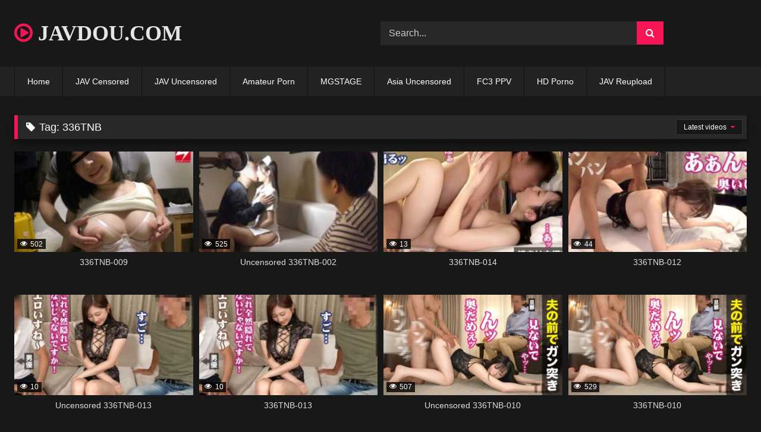

--- FILE ---
content_type: text/html; charset=UTF-8
request_url: https://javdou.com/tag/336tnb/
body_size: 20531
content:
<!DOCTYPE html>


<html lang="en-US">
<head>
<meta charset="UTF-8">
<meta content='width=device-width, initial-scale=1.0, maximum-scale=1.0, user-scalable=0' name='viewport' />
<link rel="profile" href="//gmpg.org/xfn/11">
<link rel="icon" href="
https://img.javdou.com/2023/08/javdou.png">

<!-- Meta social networks -->

<!-- Temp Style -->
<style>
	.post-thumbnail {
		padding-bottom: 56.25%;
	}
	.post-thumbnail .wpst-trailer,
	.post-thumbnail img {
		object-fit: cover;
	}

	.video-debounce-bar {
		background: #F61555!important;
	}

			@import url(https://fonts.googleapis.com/css?family=Verdana);
					body.custom-background {
			background-image: url(https://javdou.com/wp-content/themes/retrotube/assets/img/niches/hentai/bg.jpg);
			background-color: #FFFFFF!important;
			background-repeat: no-repeat;
			background-attachment: fixed;
			background-position: top;
			background-size: cover;
		}
	
			#site-navigation {
			background: #222222;
		}
	
	.site-title a {
		font-family: Verdana;
		font-size: 36px;
	}
	.site-branding .logo img {
		max-width: 270px;
		max-height: 120px;
		margin-top: 0px;
		margin-left: 0px;
	}
	a,
	.site-title a i,
	.thumb-block:hover .rating-bar i,
	.categories-list .thumb-block:hover .entry-header .cat-title:before,
	.required,
	.like #more:hover i,
	.dislike #less:hover i,
	.top-bar i:hover,
	.main-navigation .menu-item-has-children > a:after,
	.menu-toggle i,
	.main-navigation.toggled li:hover > a,
	.main-navigation.toggled li.focus > a,
	.main-navigation.toggled li.current_page_item > a,
	.main-navigation.toggled li.current-menu-item > a,
	#filters .filters-select:after,
	.morelink i,
	.top-bar .membership a i,
	.thumb-block:hover .photos-count i {
		color: #F61555;
	}
	button,
	.button,
	input[type="button"],
	input[type="reset"],
	input[type="submit"],
	.label,
	.pagination ul li a.current,
	.pagination ul li a:hover,
	body #filters .label.secondary.active,
	.label.secondary:hover,
	.main-navigation li:hover > a,
	.main-navigation li.focus > a,
	.main-navigation li.current_page_item > a,
	.main-navigation li.current-menu-item > a,
	.widget_categories ul li a:hover,
	.comment-reply-link,
	a.tag-cloud-link:hover,
	.template-actors li a:hover {
		border-color: #F61555!important;
		background-color: #F61555!important;
	}
	.rating-bar-meter,
	.vjs-play-progress,
	#filters .filters-options span:hover,
	.bx-wrapper .bx-controls-direction a,
	.top-bar .social-share a:hover,
	.thumb-block:hover span.hd-video,
	.featured-carousel .slide a:hover span.hd-video,
	.appContainer .ctaButton {
		background-color: #F61555!important;
	}
	#video-tabs button.tab-link.active,
	.title-block,
	.widget-title,
	.page-title,
	.page .entry-title,
	.comments-title,
	.comment-reply-title,
	.morelink:hover {
		border-color: #F61555!important;
	}

	/* Small desktops ----------- */
	@media only screen  and (min-width : 64.001em) and (max-width : 84em) {
		#main .thumb-block {
			width: 25%!important;
		}
	}

	/* Desktops and laptops ----------- */
	@media only screen  and (min-width : 84.001em) {
		#main .thumb-block {
			width: 25%!important;
		}
	}

</style>

<!-- Google Analytics -->

<!-- Meta Verification -->

<meta name='robots' content='index, follow, max-image-preview:large, max-snippet:-1, max-video-preview:-1' />
<link rel='preconnect' href='//s.magsrv.com' crossorigin>
<link rel='preconnect' href='//oqmwutbug.com' crossorigin>

	<!-- This site is optimized with the Yoast SEO Premium plugin v26.7 (Yoast SEO v26.7) - https://yoast.com/wordpress/plugins/seo/ -->
	<title>336TNB JAV - MissAV Best Free JAV Streaming Sites To Easily Watch Japanese Porn Videos</title><link rel="preload" href="//img.javdou.com/2024/12/336TNB-009.jpg" as="image" fetchpriority="high" /><link rel="preload" href="//img.javdou.com/2024/07/Uncensored-336TNB-002.jpg" as="image" fetchpriority="high" /><link rel="preload" href="//img.javdou.com/2024/06/336TNB-014.jpg" as="image" fetchpriority="high" /><link rel="preload" href="//img.javdou.com/2024/05/336TNB-012.jpg" as="image" fetchpriority="high" />
	<meta name="description" content="MissAV: Watch336TNB Full HD Videos online. The best Japanese AV porn site with free streaming" />
	<link rel="canonical" href="https://javdou.com/tag/336tnb/" />
	<meta property="og:locale" content="en_US" />
	<meta property="og:type" content="article" />
	<meta property="og:title" content="336TNB JAV - MissAV Best Free JAV Streaming Sites To Easily Watch Japanese Porn Videos" />
	<meta property="og:description" content="MissAV: Watch336TNB Full HD Videos online. The best Japanese AV porn site with free streaming" />
	<meta property="og:url" content="https://javdou.com/tag/336tnb/" />
	<meta property="og:site_name" content="MissAV Best Free JAV Streaming Sites To Easily Watch Japanese Porn Videos" />
	<meta name="twitter:card" content="summary_large_image" />
	<script type="application/ld+json" class="yoast-schema-graph">{"@context":"https://schema.org","@graph":[{"@type":"CollectionPage","@id":"https://javdou.com/tag/336tnb/","url":"https://javdou.com/tag/336tnb/","name":"336TNB JAV - MissAV Best Free JAV Streaming Sites To Easily Watch Japanese Porn Videos","isPartOf":{"@id":"https://javdou.com/#website"},"primaryImageOfPage":{"@id":"https://javdou.com/tag/336tnb/#primaryimage"},"image":{"@id":"https://javdou.com/tag/336tnb/#primaryimage"},"thumbnailUrl":"https://img.javdou.com/2024/12/336TNB-009.jpg","description":"MissAV: Watch336TNB Full HD Videos online. The best Japanese AV porn site with free streaming","breadcrumb":{"@id":"https://javdou.com/tag/336tnb/#breadcrumb"},"inLanguage":"en-US"},{"@type":"ImageObject","inLanguage":"en-US","@id":"https://javdou.com/tag/336tnb/#primaryimage","url":"https://img.javdou.com/2024/12/336TNB-009.jpg","contentUrl":"https://img.javdou.com/2024/12/336TNB-009.jpg","width":338,"height":225,"caption":"336TNB-009"},{"@type":"BreadcrumbList","@id":"https://javdou.com/tag/336tnb/#breadcrumb","itemListElement":[{"@type":"ListItem","position":1,"name":"Home","item":"https://javdou.com/"},{"@type":"ListItem","position":2,"name":"336TNB"}]},{"@type":"WebSite","@id":"https://javdou.com/#website","url":"https://javdou.com/","name":"MissAV Best Free JAV Streaming Sites To Easily Watch Japanese Porn Videos","description":"jav, jav hd, jav uncensored, jav online, jav sub thai","publisher":{"@id":"https://javdou.com/#organization"},"potentialAction":[{"@type":"SearchAction","target":{"@type":"EntryPoint","urlTemplate":"https://javdou.com/?s={search_term_string}"},"query-input":{"@type":"PropertyValueSpecification","valueRequired":true,"valueName":"search_term_string"}}],"inLanguage":"en-US"},{"@type":"Organization","@id":"https://javdou.com/#organization","name":"Free Jav Streaming Full HD","alternateName":"Free Jav Streaming Full HD","url":"https://javdou.com/","logo":{"@type":"ImageObject","inLanguage":"en-US","@id":"https://javdou.com/#/schema/logo/image/","url":"https://img.javdou.com/2023/08/LOGO.png","contentUrl":"https://img.javdou.com/2023/08/LOGO.png","width":360,"height":79,"caption":"Free Jav Streaming Full HD"},"image":{"@id":"https://javdou.com/#/schema/logo/image/"}}]}</script>
	<!-- / Yoast SEO Premium plugin. -->


<link rel='dns-prefetch' href='//cdnjs.cloudflare.com' />
<style id='wp-img-auto-sizes-contain-inline-css' type='text/css'>
img:is([sizes=auto i],[sizes^="auto," i]){contain-intrinsic-size:3000px 1500px}
/*# sourceURL=wp-img-auto-sizes-contain-inline-css */
</style>
<style id='wp-emoji-styles-inline-css' type='text/css'>

	img.wp-smiley, img.emoji {
		display: inline !important;
		border: none !important;
		box-shadow: none !important;
		height: 1em !important;
		width: 1em !important;
		margin: 0 0.07em !important;
		vertical-align: -0.1em !important;
		background: none !important;
		padding: 0 !important;
	}
/*# sourceURL=wp-emoji-styles-inline-css */
</style>
<style id='classic-theme-styles-inline-css' type='text/css'>
/*! This file is auto-generated */
.wp-block-button__link{color:#fff;background-color:#32373c;border-radius:9999px;box-shadow:none;text-decoration:none;padding:calc(.667em + 2px) calc(1.333em + 2px);font-size:1.125em}.wp-block-file__button{background:#32373c;color:#fff;text-decoration:none}
/*# sourceURL=/wp-includes/css/classic-themes.min.css */
</style>
<link rel='stylesheet' id='wpst-font-awesome-css' href='//cdnjs.cloudflare.com/ajax/libs/font-awesome/4.7.0/css/font-awesome.min.css?ver=4.7.0' type='text/css' media='all' />
<link rel='stylesheet' id='wpst-style-css' href='//javdou.com/wp-content/themes/retrotube/style.css?ver=1.7.3.1717868964' type='text/css' media='all' />
<script type="text/javascript" src="//javdou.com/wp-includes/js/jquery/jquery.min.js?ver=3.7.1" id="jquery-core-js" defer></script>
<meta name="6a97888e-site-verification" content="aa95853b1112a368f226d7e6e748d6c4">
<meta name="yandex-verification" content="6a1dd30761ca5c13" />
<script async type="pmdelayedscript" src="//a.magsrv.com/ad-provider.js" data-perfmatters-type="application/javascript" data-cfasync="false" data-no-optimize="1" data-no-defer="1" data-no-minify="1" data-rocketlazyloadscript="1"></script>			<style id="wpsp-style-frontend"></style>
			<link rel="icon" href="//img.javdou.com/2023/08/cropped-javdou-1-32x32.png" sizes="32x32" />
<link rel="icon" href="//img.javdou.com/2023/08/cropped-javdou-1-192x192.png" sizes="192x192" />
<link rel="apple-touch-icon" href="//img.javdou.com/2023/08/cropped-javdou-1-180x180.png" />
<meta name="msapplication-TileImage" content="https://img.javdou.com/2023/08/cropped-javdou-1-270x270.png" />
<style id='global-styles-inline-css' type='text/css'>
:root{--wp--preset--aspect-ratio--square: 1;--wp--preset--aspect-ratio--4-3: 4/3;--wp--preset--aspect-ratio--3-4: 3/4;--wp--preset--aspect-ratio--3-2: 3/2;--wp--preset--aspect-ratio--2-3: 2/3;--wp--preset--aspect-ratio--16-9: 16/9;--wp--preset--aspect-ratio--9-16: 9/16;--wp--preset--color--black: #000000;--wp--preset--color--cyan-bluish-gray: #abb8c3;--wp--preset--color--white: #ffffff;--wp--preset--color--pale-pink: #f78da7;--wp--preset--color--vivid-red: #cf2e2e;--wp--preset--color--luminous-vivid-orange: #ff6900;--wp--preset--color--luminous-vivid-amber: #fcb900;--wp--preset--color--light-green-cyan: #7bdcb5;--wp--preset--color--vivid-green-cyan: #00d084;--wp--preset--color--pale-cyan-blue: #8ed1fc;--wp--preset--color--vivid-cyan-blue: #0693e3;--wp--preset--color--vivid-purple: #9b51e0;--wp--preset--gradient--vivid-cyan-blue-to-vivid-purple: linear-gradient(135deg,rgb(6,147,227) 0%,rgb(155,81,224) 100%);--wp--preset--gradient--light-green-cyan-to-vivid-green-cyan: linear-gradient(135deg,rgb(122,220,180) 0%,rgb(0,208,130) 100%);--wp--preset--gradient--luminous-vivid-amber-to-luminous-vivid-orange: linear-gradient(135deg,rgb(252,185,0) 0%,rgb(255,105,0) 100%);--wp--preset--gradient--luminous-vivid-orange-to-vivid-red: linear-gradient(135deg,rgb(255,105,0) 0%,rgb(207,46,46) 100%);--wp--preset--gradient--very-light-gray-to-cyan-bluish-gray: linear-gradient(135deg,rgb(238,238,238) 0%,rgb(169,184,195) 100%);--wp--preset--gradient--cool-to-warm-spectrum: linear-gradient(135deg,rgb(74,234,220) 0%,rgb(151,120,209) 20%,rgb(207,42,186) 40%,rgb(238,44,130) 60%,rgb(251,105,98) 80%,rgb(254,248,76) 100%);--wp--preset--gradient--blush-light-purple: linear-gradient(135deg,rgb(255,206,236) 0%,rgb(152,150,240) 100%);--wp--preset--gradient--blush-bordeaux: linear-gradient(135deg,rgb(254,205,165) 0%,rgb(254,45,45) 50%,rgb(107,0,62) 100%);--wp--preset--gradient--luminous-dusk: linear-gradient(135deg,rgb(255,203,112) 0%,rgb(199,81,192) 50%,rgb(65,88,208) 100%);--wp--preset--gradient--pale-ocean: linear-gradient(135deg,rgb(255,245,203) 0%,rgb(182,227,212) 50%,rgb(51,167,181) 100%);--wp--preset--gradient--electric-grass: linear-gradient(135deg,rgb(202,248,128) 0%,rgb(113,206,126) 100%);--wp--preset--gradient--midnight: linear-gradient(135deg,rgb(2,3,129) 0%,rgb(40,116,252) 100%);--wp--preset--font-size--small: 13px;--wp--preset--font-size--medium: 20px;--wp--preset--font-size--large: 36px;--wp--preset--font-size--x-large: 42px;--wp--preset--spacing--20: 0.44rem;--wp--preset--spacing--30: 0.67rem;--wp--preset--spacing--40: 1rem;--wp--preset--spacing--50: 1.5rem;--wp--preset--spacing--60: 2.25rem;--wp--preset--spacing--70: 3.38rem;--wp--preset--spacing--80: 5.06rem;--wp--preset--shadow--natural: 6px 6px 9px rgba(0, 0, 0, 0.2);--wp--preset--shadow--deep: 12px 12px 50px rgba(0, 0, 0, 0.4);--wp--preset--shadow--sharp: 6px 6px 0px rgba(0, 0, 0, 0.2);--wp--preset--shadow--outlined: 6px 6px 0px -3px rgb(255, 255, 255), 6px 6px rgb(0, 0, 0);--wp--preset--shadow--crisp: 6px 6px 0px rgb(0, 0, 0);}:where(.is-layout-flex){gap: 0.5em;}:where(.is-layout-grid){gap: 0.5em;}body .is-layout-flex{display: flex;}.is-layout-flex{flex-wrap: wrap;align-items: center;}.is-layout-flex > :is(*, div){margin: 0;}body .is-layout-grid{display: grid;}.is-layout-grid > :is(*, div){margin: 0;}:where(.wp-block-columns.is-layout-flex){gap: 2em;}:where(.wp-block-columns.is-layout-grid){gap: 2em;}:where(.wp-block-post-template.is-layout-flex){gap: 1.25em;}:where(.wp-block-post-template.is-layout-grid){gap: 1.25em;}.has-black-color{color: var(--wp--preset--color--black) !important;}.has-cyan-bluish-gray-color{color: var(--wp--preset--color--cyan-bluish-gray) !important;}.has-white-color{color: var(--wp--preset--color--white) !important;}.has-pale-pink-color{color: var(--wp--preset--color--pale-pink) !important;}.has-vivid-red-color{color: var(--wp--preset--color--vivid-red) !important;}.has-luminous-vivid-orange-color{color: var(--wp--preset--color--luminous-vivid-orange) !important;}.has-luminous-vivid-amber-color{color: var(--wp--preset--color--luminous-vivid-amber) !important;}.has-light-green-cyan-color{color: var(--wp--preset--color--light-green-cyan) !important;}.has-vivid-green-cyan-color{color: var(--wp--preset--color--vivid-green-cyan) !important;}.has-pale-cyan-blue-color{color: var(--wp--preset--color--pale-cyan-blue) !important;}.has-vivid-cyan-blue-color{color: var(--wp--preset--color--vivid-cyan-blue) !important;}.has-vivid-purple-color{color: var(--wp--preset--color--vivid-purple) !important;}.has-black-background-color{background-color: var(--wp--preset--color--black) !important;}.has-cyan-bluish-gray-background-color{background-color: var(--wp--preset--color--cyan-bluish-gray) !important;}.has-white-background-color{background-color: var(--wp--preset--color--white) !important;}.has-pale-pink-background-color{background-color: var(--wp--preset--color--pale-pink) !important;}.has-vivid-red-background-color{background-color: var(--wp--preset--color--vivid-red) !important;}.has-luminous-vivid-orange-background-color{background-color: var(--wp--preset--color--luminous-vivid-orange) !important;}.has-luminous-vivid-amber-background-color{background-color: var(--wp--preset--color--luminous-vivid-amber) !important;}.has-light-green-cyan-background-color{background-color: var(--wp--preset--color--light-green-cyan) !important;}.has-vivid-green-cyan-background-color{background-color: var(--wp--preset--color--vivid-green-cyan) !important;}.has-pale-cyan-blue-background-color{background-color: var(--wp--preset--color--pale-cyan-blue) !important;}.has-vivid-cyan-blue-background-color{background-color: var(--wp--preset--color--vivid-cyan-blue) !important;}.has-vivid-purple-background-color{background-color: var(--wp--preset--color--vivid-purple) !important;}.has-black-border-color{border-color: var(--wp--preset--color--black) !important;}.has-cyan-bluish-gray-border-color{border-color: var(--wp--preset--color--cyan-bluish-gray) !important;}.has-white-border-color{border-color: var(--wp--preset--color--white) !important;}.has-pale-pink-border-color{border-color: var(--wp--preset--color--pale-pink) !important;}.has-vivid-red-border-color{border-color: var(--wp--preset--color--vivid-red) !important;}.has-luminous-vivid-orange-border-color{border-color: var(--wp--preset--color--luminous-vivid-orange) !important;}.has-luminous-vivid-amber-border-color{border-color: var(--wp--preset--color--luminous-vivid-amber) !important;}.has-light-green-cyan-border-color{border-color: var(--wp--preset--color--light-green-cyan) !important;}.has-vivid-green-cyan-border-color{border-color: var(--wp--preset--color--vivid-green-cyan) !important;}.has-pale-cyan-blue-border-color{border-color: var(--wp--preset--color--pale-cyan-blue) !important;}.has-vivid-cyan-blue-border-color{border-color: var(--wp--preset--color--vivid-cyan-blue) !important;}.has-vivid-purple-border-color{border-color: var(--wp--preset--color--vivid-purple) !important;}.has-vivid-cyan-blue-to-vivid-purple-gradient-background{background: var(--wp--preset--gradient--vivid-cyan-blue-to-vivid-purple) !important;}.has-light-green-cyan-to-vivid-green-cyan-gradient-background{background: var(--wp--preset--gradient--light-green-cyan-to-vivid-green-cyan) !important;}.has-luminous-vivid-amber-to-luminous-vivid-orange-gradient-background{background: var(--wp--preset--gradient--luminous-vivid-amber-to-luminous-vivid-orange) !important;}.has-luminous-vivid-orange-to-vivid-red-gradient-background{background: var(--wp--preset--gradient--luminous-vivid-orange-to-vivid-red) !important;}.has-very-light-gray-to-cyan-bluish-gray-gradient-background{background: var(--wp--preset--gradient--very-light-gray-to-cyan-bluish-gray) !important;}.has-cool-to-warm-spectrum-gradient-background{background: var(--wp--preset--gradient--cool-to-warm-spectrum) !important;}.has-blush-light-purple-gradient-background{background: var(--wp--preset--gradient--blush-light-purple) !important;}.has-blush-bordeaux-gradient-background{background: var(--wp--preset--gradient--blush-bordeaux) !important;}.has-luminous-dusk-gradient-background{background: var(--wp--preset--gradient--luminous-dusk) !important;}.has-pale-ocean-gradient-background{background: var(--wp--preset--gradient--pale-ocean) !important;}.has-electric-grass-gradient-background{background: var(--wp--preset--gradient--electric-grass) !important;}.has-midnight-gradient-background{background: var(--wp--preset--gradient--midnight) !important;}.has-small-font-size{font-size: var(--wp--preset--font-size--small) !important;}.has-medium-font-size{font-size: var(--wp--preset--font-size--medium) !important;}.has-large-font-size{font-size: var(--wp--preset--font-size--large) !important;}.has-x-large-font-size{font-size: var(--wp--preset--font-size--x-large) !important;}
/*# sourceURL=global-styles-inline-css */
</style>
</head>

<body
class="archive tag tag-336tnb tag-2692 wp-embed-responsive wp-theme-retrotube wp-schema-pro-2.8.1 hfeed">
<div data-rocket-location-hash="624457387c01535a41f0283c147f0952" id="page">
	<a class="skip-link screen-reader-text" href="#content">Skip to content</a>

	<header data-rocket-location-hash="e6dec5522a8b56befa615ed1945d2e58" id="masthead" class="site-header" role="banner">

		
		<div data-rocket-location-hash="6a714779f93748e90b493fb60610c348" class="site-branding row">
			<div class="logo">
															<p class="site-title"><a href="https://javdou.com/" rel="home">
																  							<i class="fa fa-play-circle-o"></i> 														JAVDOU.COM								</a></p>
										
							</div>
							<div class="header-search ">
    <form method="get" id="searchform" action="//javdou.com/">        
                    <input class="input-group-field" value="Search..." name="s" id="s" onfocus="if (this.value == 'Search...') {this.value = '';}" onblur="if (this.value == '') {this.value = 'Search...';}" type="text" />
                
        <input class="button fa-input" type="submit" id="searchsubmit" value="&#xf002;" />        
    </form>
</div>								</div><!-- .site-branding -->

		<nav id="site-navigation" class="main-navigation
		" role="navigation">
			<div id="head-mobile"></div>
			<div class="button-nav"></div>
			<ul id="menu-main-menu" class="row"><li id="menu-item-11" class="menu-item menu-item-type-custom menu-item-object-custom menu-item-home menu-item-11"><a href="https://javdou.com">Home</a></li>
<li id="menu-item-2968" class="menu-item menu-item-type-taxonomy menu-item-object-category menu-item-2968"><a href="https://javdou.com/studio/jav-censored/">JAV Censored</a></li>
<li id="menu-item-2970" class="menu-item menu-item-type-taxonomy menu-item-object-category menu-item-2970"><a href="https://javdou.com/studio/jav-uncensored/">JAV Uncensored</a></li>
<li id="menu-item-18868" class="menu-item menu-item-type-taxonomy menu-item-object-category menu-item-18868"><a href="https://javdou.com/studio/amateur-porn/">Amateur Porn</a></li>
<li id="menu-item-2966" class="menu-item menu-item-type-taxonomy menu-item-object-category menu-item-2966"><a href="https://javdou.com/studio/mgstage/">MGSTAGE</a></li>
<li id="menu-item-10592" class="menu-item menu-item-type-taxonomy menu-item-object-category menu-item-10592"><a href="https://javdou.com/studio/asia-uncensored/">Asia Uncensored</a></li>
<li id="menu-item-211651" class="menu-item menu-item-type-taxonomy menu-item-object-category menu-item-211651"><a href="https://javdou.com/studio/fc3-ppv/">FC3 PPV</a></li>
<li id="menu-item-227864" class="menu-item menu-item-type-taxonomy menu-item-object-category menu-item-227864"><a href="https://javdou.com/studio/porn-videos/hd-porno/">HD Porno</a></li>
<li id="menu-item-2969" class="menu-item menu-item-type-taxonomy menu-item-object-category menu-item-2969"><a href="https://javdou.com/studio/jav-censored/jav-reupload/">JAV Reupload</a></li>
<li style="position:relative;" class="menu-item menu-item-gtranslate gt-menu-47050"></li></ul>		</nav><!-- #site-navigation -->

		<div data-rocket-location-hash="02359f913691b0f71dccb921293d532c" class="clear"></div>

					<div data-rocket-location-hash="55df267a4708af6c5ecd120f001d3b60" class="happy-header-mobile">
				<ins class="eas6a97888e10" data-zoneid="5054608"></ins>			</div>
			</header><!-- #masthead -->

	
	
	<div data-rocket-location-hash="9011fd82c25cc31216c24a06190aba78" id="content" class="site-content row">
	<div data-rocket-location-hash="2e07b020b3522b8b1c53e23a656206d1" id="primary" class="content-area ">
		<main id="main" class="site-main " role="main">
					<header class="page-header">
				<h1 class="widget-title"><i class="fa fa-tag"></i>Tag: <span>336TNB</span></h1>				    <div id="filters">        
        <div class="filters-select">Latest videos            <div class="filters-options">
                                	
                    <span><a class="" href="/tag/336tnb/?filter=latest">Latest videos</a></span>
                    <span><a class="" href="/tag/336tnb/?filter=most-viewed">Most viewed videos</a></span>                    			
                    			
                    <span><a class="" href="/tag/336tnb/?filter=random">Random videos</a></span>	
                            </div>
        </div>
    </div>
			</header><!-- .page-header -->
			<div class="videos-list">
				
<article data-video-uid="1" data-post-id="185819" class="loop-video thumb-block post-185819 post type-post status-publish format-standard has-post-thumbnail hentry category-jav-uncensored tag-336tnb">
	<a href="https://javdou.com/336tnb-009/" title="336TNB-009">
		<div class="post-thumbnail">
			185819			<div class="post-thumbnail-container"><img data-perfmatters-preload width="300" height="168.75" data-src="//img.javdou.com/2024/12/336TNB-009.jpg" alt="336TNB-009"></div>						<span class="views"><i class="fa fa-eye"></i> 502</span>					</div>
				<header class="entry-header">
			<span>336TNB-009</span>
		</header>
	</a>
</article>

<article data-video-uid="2" data-post-id="153110" class="loop-video thumb-block post-153110 post type-post status-publish format-standard has-post-thumbnail hentry category-jav-uncensored tag-336tnb tag-ads tag-amateur tag-cuckold tag-dmm-exclusive tag-documentary tag-drama tag-married-woman tag-start">
	<a href="https://javdou.com/uncensored-336tnb-002/" title="Uncensored 336TNB-002">
		<div class="post-thumbnail">
			153110			<div class="post-thumbnail-container"><img data-perfmatters-preload width="300" height="168.75" data-src="//img.javdou.com/2024/07/Uncensored-336TNB-002.jpg" alt="Uncensored 336TNB-002"></div>						<span class="views"><i class="fa fa-eye"></i> 525</span>					</div>
				<header class="entry-header">
			<span>Uncensored 336TNB-002</span>
		</header>
	</a>
</article>

<article data-video-uid="3" data-post-id="142506" class="loop-video thumb-block post-142506 post type-post status-publish format-standard has-post-thumbnail hentry category-amateur-japanese-porn tag-336tnb tag-amateur tag-cuckold tag-dmm-exclusive tag-documentary tag-drama">
	<a href="https://javdou.com/336tnb-014/" title="336TNB-014">
		<div class="post-thumbnail">
			142506			<div class="post-thumbnail-container"><img data-perfmatters-preload width="300" height="168.75" data-src="//img.javdou.com/2024/06/336TNB-014.jpg" alt="336TNB-014"></div>						<span class="views"><i class="fa fa-eye"></i> 13</span>					</div>
				<header class="entry-header">
			<span>336TNB-014</span>
		</header>
	</a>
</article>

<article data-video-uid="4" data-post-id="137418" class="loop-video thumb-block post-137418 post type-post status-publish format-standard has-post-thumbnail hentry category-amateur-japanese-porn tag-336tnb tag-amateur tag-dmm-exclusive tag-documentary tag-start">
	<a href="https://javdou.com/336tnb-012/" title="336TNB-012">
		<div class="post-thumbnail">
			137418			<div class="post-thumbnail-container"><img data-perfmatters-preload width="300" height="168.75" data-src="//img.javdou.com/2024/05/336TNB-012.jpg" alt="336TNB-012"></div>						<span class="views"><i class="fa fa-eye"></i> 44</span>					</div>
				<header class="entry-header">
			<span>336TNB-012</span>
		</header>
	</a>
</article>

<article data-video-uid="5" data-post-id="132882" class="loop-video thumb-block post-132882 post type-post status-publish format-standard has-post-thumbnail hentry category-jav-uncensored tag-336tnb tag-amateur tag-big-tits tag-creampie tag-dmm-exclusive tag-drama tag-married-woman tag-start">
	<a href="https://javdou.com/uncensored-336tnb-013/" title="Uncensored 336TNB-013">
		<div class="post-thumbnail">
			132882			<div class="post-thumbnail-container"><img width="300" height="168.75" data-src="//img.javdou.com/2024/04/Uncensored-336TNB-013.jpg" alt="Uncensored 336TNB-013"></div>						<span class="views"><i class="fa fa-eye"></i> 10</span>					</div>
				<header class="entry-header">
			<span>Uncensored 336TNB-013</span>
		</header>
	</a>
</article>

<article data-video-uid="6" data-post-id="130793" class="loop-video thumb-block post-130793 post type-post status-publish format-standard has-post-thumbnail hentry category-hot-jav-movies tag-336tnb tag-amateur tag-big-tits tag-creampie tag-dmm-exclusive tag-drama tag-married-woman tag-start">
	<a href="https://javdou.com/336tnb-013/" title="336TNB-013">
		<div class="post-thumbnail">
			130793			<div class="post-thumbnail-container"><img width="300" height="168.75" data-src="//img.javdou.com/2024/04/336TNB-013.jpg" alt="336TNB-013"></div>						<span class="views"><i class="fa fa-eye"></i> 10</span>					</div>
				<header class="entry-header">
			<span>336TNB-013</span>
		</header>
	</a>
</article>

<article data-video-uid="7" data-post-id="122011" class="loop-video thumb-block post-122011 post type-post status-publish format-standard has-post-thumbnail hentry category-jav-uncensored tag-336tnb tag-amateur tag-dmm-exclusive tag-documentary tag-drama tag-hot-jav-uncensored tag-mature-woman tag-start">
	<a href="https://javdou.com/uncensored-336tnb-010/" title="Uncensored 336TNB-010">
		<div class="post-thumbnail">
			122011			<div class="post-thumbnail-container"><img width="300" height="168.75" data-src="//img.javdou.com/2024/02/Uncensored-336TNB-010.jpg" alt="Uncensored 336TNB-010"></div>						<span class="views"><i class="fa fa-eye"></i> 507</span>					</div>
				<header class="entry-header">
			<span>Uncensored 336TNB-010</span>
		</header>
	</a>
</article>

<article data-video-uid="8" data-post-id="120226" class="loop-video thumb-block post-120226 post type-post status-publish format-standard has-post-thumbnail hentry category-amateur-japanese-porn tag-336tnb tag-amateur tag-dmm-exclusive tag-documentary tag-drama tag-mature-woman tag-start">
	<a href="https://javdou.com/336tnb-010/" title="336TNB-010">
		<div class="post-thumbnail">
			120226			<div class="post-thumbnail-container"><img width="300" height="168.75" data-src="//img.javdou.com/2024/02/336TNB-010.jpg" alt="336TNB-010"></div>						<span class="views"><i class="fa fa-eye"></i> 529</span>					</div>
				<header class="entry-header">
			<span>336TNB-010</span>
		</header>
	</a>
</article>

<article data-video-uid="9" data-post-id="103983" class="loop-video thumb-block post-103983 post type-post status-publish format-standard has-post-thumbnail hentry category-amateur-japanese-porn tag-336tnb tag-amateur tag-dmm-exclusive tag-documentary tag-drama tag-married-woman">
	<a href="https://javdou.com/336tnb-007/" title="336TNB-007">
		<div class="post-thumbnail">
			103983			<div class="post-thumbnail-container"><img width="300" height="168.75" data-src="//img.javdou.com/2023/11/336TNB-007.jpg" alt="336TNB-007"></div>						<span class="views"><i class="fa fa-eye"></i> 524</span>					</div>
				<header class="entry-header">
			<span>336TNB-007</span>
		</header>
	</a>
</article>

<article data-video-uid="10" data-post-id="96325" class="loop-video thumb-block post-96325 post type-post status-publish format-standard has-post-thumbnail hentry category-mgstage tag-336tnb tag-amateur tag-documentary tag-married-woman tag-slut">
	<a href="https://javdou.com/336tnb-006/" title="336TNB-006">
		<div class="post-thumbnail">
			96325			<div class="post-thumbnail-container"><img width="300" height="168.75" data-src="//img.javdou.com/2023/10/336TNB-006.jpg" alt="336TNB-006"></div>						<span class="views"><i class="fa fa-eye"></i> 4</span>					</div>
				<header class="entry-header">
			<span>336TNB-006</span>
		</header>
	</a>
</article>

<article data-video-uid="11" data-post-id="91874" class="loop-video thumb-block post-91874 post type-post status-publish format-standard has-post-thumbnail hentry category-amateur-japanese-porn tag-336tnb tag-amateur tag-documentary tag-married-woman">
	<a href="https://javdou.com/336tnb-005/" title="336TNB-005">
		<div class="post-thumbnail">
			91874			<div class="post-thumbnail-container"><img width="300" height="168.75" data-src="//img.javdou.com/2023/09/336tnb-005-a-pure-hearted-married-woman.jpg" alt="336TNB-005"></div>						<span class="views"><i class="fa fa-eye"></i> 25</span>					</div>
				<header class="entry-header">
			<span>336TNB-005</span>
		</header>
	</a>
</article>

<article data-video-uid="12" data-post-id="71135" class="loop-video thumb-block post-71135 post type-post status-publish format-standard has-post-thumbnail hentry category-amateur-japanese-porn tag-336tnb tag-amateur tag-documentary tag-married-woman">
	<a href="https://javdou.com/336tnb-004/" title="336TNB-004">
		<div class="post-thumbnail">
			71135			<div class="post-thumbnail-container"><img width="300" height="168.75" data-src="//img.javdou.com/2023/08/336tnb-004-a-perverted-wife-who-gets-incontinent.jpg" alt="336TNB-004"></div>						<span class="views"><i class="fa fa-eye"></i> 9</span>					</div>
				<header class="entry-header">
			<span>336TNB-004</span>
		</header>
	</a>
</article>

<article data-video-uid="13" data-post-id="64473" class="loop-video thumb-block post-64473 post type-post status-publish format-standard has-post-thumbnail hentry category-amateur-japanese-porn tag-336tnb tag-amateur tag-documentary tag-married-woman">
	<a href="https://javdou.com/336tnb-003/" title="336TNB-003">
		<div class="post-thumbnail">
			64473			<div class="post-thumbnail-container"><img width="300" height="168.75" data-src="//img.javdou.com/2023/07/336tnb-003-satsuki-sugawara-28-years-old.jpg" alt="336TNB-003"></div>						<span class="views"><i class="fa fa-eye"></i> 24</span>					</div>
				<header class="entry-header">
			<span>336TNB-003</span>
		</header>
	</a>
</article>

<article data-video-uid="14" data-post-id="55766" class="loop-video thumb-block post-55766 post type-post status-publish format-standard has-post-thumbnail hentry category-amateur-japanese-porn tag-336tnb tag-amateur tag-documentary tag-married-woman">
	<a href="https://javdou.com/336tnb-001/" title="336TNB-001">
		<div class="post-thumbnail">
			55766			<div class="post-thumbnail-container"><img width="300" height="168.75" data-src="//img.javdou.com/2023/06/336tnb-001-sachi-okazaki-30-years-old.jpg" alt="336TNB-001"></div>						<span class="views"><i class="fa fa-eye"></i> 11</span>					</div>
				<header class="entry-header">
			<span>336TNB-001</span>
		</header>
	</a>
</article>
			</div>
					</main><!-- #main -->
	</div><!-- #primary -->


</div><!-- #content -->

<footer data-rocket-location-hash="278a7782807852c8a9328f99867ba836" id="colophon" class="site-footer
" role="contentinfo">
	<div data-rocket-location-hash="101c550418fcae4e29d05773bbacb152" class="row">
									<div class="one-column-footer">
				<section id="widget_videos_block-7" class="widget widget_videos_block"><h2 class="widget-title">Upcoming</h2>			  <a class="more-videos label" href="https://javdou.com/?filter=latest														&amp;cat=1760"><i class="fa fa-plus"></i> <span>More videos</span></a>
  <div class="videos-list">
		
<article data-video-uid="15" data-post-id="324437" class="loop-video thumb-block post-324437 post type-post status-publish format-standard has-post-thumbnail hentry category-moodys-mird category-upcoming actors-5062">
	<a href="https://javdou.com/mird-271-%eb%8f%99%ec%b0%bd%ed%9a%8c%ec%97%90%ec%84%9c-%ec%9e%ac%ed%9a%8c%ed%95%9c-%ea%b1%b0%ec%9c%a0-%ea%b0%80%eb%a5%b4%ec%b9%a8-%ec%95%84%ec%9d%b4%eb%93%a4-4%eb%aa%85%ec%97%90%ea%b2%8c-%eb%8f%99/" title="MIRD-271 동창회에서 재회한 거유 가르침 아이들 4명에게 동시 고백되어 술취한 기세 호텔에서 신유에 둘러싸여 협박 치녀된 전담임 교사의 나 MOODYZ 창립 25주년 기념">
		<div class="post-thumbnail">
			324437			<div class="post-thumbnail-container"><img width="300" height="168.75" data-src="//img.javdou.com/2026/01/mird00271-320x216.jpg" alt="MIRD-271 동창회에서 재회한 거유 가르침 아이들 4명에게 동시 고백되어 술취한 기세 호텔에서 신유에 둘러싸여 협박 치녀된 전담임 교사의 나 MOODYZ 창립 25주년 기념"></div>						<span class="views"><i class="fa fa-eye"></i> 506</span>					</div>
				<header class="entry-header">
			<span>MIRD-271 동창회에서 재회한 거유 가르침 아이들 4명에게 동시 고백되어 술취한 기세 호텔에서 신유에 둘러싸여 협박 치녀된 전담임 교사의 나 MOODYZ 창립 25주년 기념</span>
		</header>
	</a>
</article>

<article data-video-uid="16" data-post-id="324435" class="loop-video thumb-block post-324435 post type-post status-publish format-standard has-post-thumbnail hentry category-moodys-mimk category-upcoming actors-2609">
	<a href="https://javdou.com/mimk-269-%ec%9e%90%ec%9c%a0%eb%a1%ad%ea%b2%8c-%ec%84%b9%ec%8a%a4%ed%95%a0-%ec%88%98-%ec%9e%88%eb%8a%94-%ec%97%ac%ec%9e%90-%ec%9c%a1%ec%83%81%eb%b6%80-%ec%8b%a4%ec%82%ac%ed%8c%90-%ec%a7%80%ec%97%ad/" title="MIMK-269 자유롭게 섹스할 수 있는 여자 육상부 실사판 지역과의 교류를 중시하는 구사키 창녀 학원은 인근 주민의 출입 자유로 언제라도 야리 무제한.">
		<div class="post-thumbnail">
			324435			<div class="post-thumbnail-container"><img width="300" height="168.75" data-src="//img.javdou.com/2026/01/mimk00269-320x216.jpg" alt="MIMK-269 자유롭게 섹스할 수 있는 여자 육상부 실사판 지역과의 교류를 중시하는 구사키 창녀 학원은 인근 주민의 출입 자유로 언제라도 야리 무제한."></div>						<span class="views"><i class="fa fa-eye"></i> 502</span>					</div>
				<header class="entry-header">
			<span>MIMK-269 자유롭게 섹스할 수 있는 여자 육상부 실사판 지역과의 교류를 중시하는 구사키 창녀 학원은 인근 주민의 출입 자유로 언제라도 야리 무제한.</span>
		</header>
	</a>
</article>

<article data-video-uid="17" data-post-id="324433" class="loop-video thumb-block post-324433 post type-post status-publish format-standard has-post-thumbnail hentry category-moodys-mikr category-upcoming actors-6401">
	<a href="https://javdou.com/mikr-081-%eb%82%a8%ed%8e%b8%ec%9d%98-%eb%b6%80%ec%9e%ac%ec%8b%9c-%ec%9e%a5%ec%9d%b8%ea%b3%bc-%ec%9e%a5%ec%9d%b8%ec%9d%98-%eb%82%a8%eb%8f%99%ec%83%9d%ec%9d%98-%eb%85%b8%ed%95%b4-%ed%98%95%ec%a0%9c/" title="MIKR-081 남편의 부재시 장인과 장인의 남동생의 노해 형제에게 범해진 꼬치 물고기 레프 20 발 시라이와 후유 모에">
		<div class="post-thumbnail">
			324433			<div class="post-thumbnail-container"><img width="300" height="168.75" data-src="//img.javdou.com/2026/01/mikr00081-320x216.jpg" alt="MIKR-081 남편의 부재시 장인과 장인의 남동생의 노해 형제에게 범해진 꼬치 물고기 레프 20 발 시라이와 후유 모에"></div>						<span class="views"><i class="fa fa-eye"></i> 501</span>					</div>
				<header class="entry-header">
			<span>MIKR-081 남편의 부재시 장인과 장인의 남동생의 노해 형제에게 범해진 꼬치 물고기 레프 20 발 시라이와 후유 모에</span>
		</header>
	</a>
</article>

<article data-video-uid="18" data-post-id="324431" class="loop-video thumb-block post-324431 post type-post status-publish format-standard has-post-thumbnail hentry category-moodys-mikr category-upcoming actors-8725">
	<a href="https://javdou.com/mikr-075-%e3%80%8c%ec%a0%80%ea%b8%b0/" title="MIKR-075 「저기…">
		<div class="post-thumbnail">
			324431			<div class="post-thumbnail-container"><img width="300" height="168.75" data-src="//img.javdou.com/2026/01/mikr00075-320x216.jpg" alt="MIKR-075 「저기…"></div>						<span class="views"><i class="fa fa-eye"></i> 502</span>					</div>
				<header class="entry-header">
			<span>MIKR-075 「저기…</span>
		</header>
	</a>
</article>

<article data-video-uid="19" data-post-id="324429" class="loop-video thumb-block post-324429 post type-post status-publish format-standard has-post-thumbnail hentry category-moodys-mikr category-upcoming actors-2838">
	<a href="https://javdou.com/mikr-074-%ec%95%88%eb%a9%b4-%ed%8e%b8%ec%b0%a8-%ea%b0%92-%e2%88%9e-%eb%af%b8%eb%85%80%ec%9d%98-%eb%8f%84%ed%95%98%ed%92%88-%ed%95%ad%eb%ac%b8/" title="MIKR-074 안면 편차 값 ∞ 미녀의 도하품 항문">
		<div class="post-thumbnail">
			324429			<div class="post-thumbnail-container"><img width="300" height="168.75" data-src="//img.javdou.com/2026/01/mikr00074-320x216.jpg" alt="MIKR-074 안면 편차 값 ∞ 미녀의 도하품 항문"></div>						<span class="views"><i class="fa fa-eye"></i> 500</span>					</div>
				<header class="entry-header">
			<span>MIKR-074 안면 편차 값 ∞ 미녀의 도하품 항문</span>
		</header>
	</a>
</article>

<article data-video-uid="20" data-post-id="324427" class="loop-video thumb-block post-324427 post type-post status-publish format-standard has-post-thumbnail hentry category-moodys-mifd category-upcoming actors-10278">
	<a href="https://javdou.com/mifd-712-%ed%91%b9%ec%8b%a0%ed%95%9c-%eb%af%b8%ec%9c%a0%ec%99%80-%ea%b7%b9%ec%84%b8-%ec%bf%a0%eb%b9%8c%eb%a0%88-%ed%97%88%eb%a6%ac-56cm-%ec%9d%b5%ec%88%99%ed%95%9c-%ec%bf%a0%eb%b9%8c%eb%a0%88/" title="MIFD-712 푹신한 미유와 극세 쿠빌레 허리 56cm, 익숙한 쿠빌레가 굉장한 나나쿠사 히이로 AV 데뷔">
		<div class="post-thumbnail">
			324427			<div class="post-thumbnail-container"><img width="300" height="168.75" data-src="//img.javdou.com/2026/01/mifd00712-320x216.jpg" alt="MIFD-712 푹신한 미유와 극세 쿠빌레 허리 56cm, 익숙한 쿠빌레가 굉장한 나나쿠사 히이로 AV 데뷔"></div>						<span class="views"><i class="fa fa-eye"></i> 500</span>					</div>
				<header class="entry-header">
			<span>MIFD-712 푹신한 미유와 극세 쿠빌레 허리 56cm, 익숙한 쿠빌레가 굉장한 나나쿠사 히이로 AV 데뷔</span>
		</header>
	</a>
</article>

<article data-video-uid="21" data-post-id="324425" class="loop-video thumb-block post-324425 post type-post status-publish format-standard has-post-thumbnail hentry category-moodys-mifd category-upcoming actors-10277">
	<a href="https://javdou.com/mifd-711-%ec%9b%94%ea%b8%88%ea%b9%8c%ec%a7%80-%eb%a7%a4%ec%9d%bc-%ec%95%84%ec%9d%b4%ec%9d%98-%ea%b1%b4%ea%b0%95%ec%9d%84-%ec%a7%80%ec%a7%80%ed%95%98%eb%8a%94-%ec%88%98%ec%88%98%ed%95%9c-%ea%b8%89/" title="MIFD-711 월~금까지 매일 아이의 건강을 지지하는 수수한 급식 조리사가 치 ● 포하메 당 즉 이키! ! 누설 아크메 버렸습니다! ! 벗으면 실은 깨끗하고 시코인 몸의 숨겨진 아름다움 거유쨩. 너무 기분이 좋고 절정 버려 AV 데뷔 나츠메 짱 (21) 아즈키 나츠메">
		<div class="post-thumbnail">
			324425			<div class="post-thumbnail-container"><img width="300" height="168.75" data-src="//img.javdou.com/2026/01/mifd00711-320x216.jpg" alt="MIFD-711 월~금까지 매일 아이의 건강을 지지하는 수수한 급식 조리사가 치 ● 포하메 당 즉 이키! ! 누설 아크메 버렸습니다! ! 벗으면 실은 깨끗하고 시코인 몸의 숨겨진 아름다움 거유쨩. 너무 기분이 좋고 절정 버려 AV 데뷔 나츠메 짱 (21) 아즈키 나츠메"></div>						<span class="views"><i class="fa fa-eye"></i> 501</span>					</div>
				<header class="entry-header">
			<span>MIFD-711 월~금까지 매일 아이의 건강을 지지하는 수수한 급식 조리사가 치 ● 포하메 당 즉 이키! ! 누설 아크메 버렸습니다! ! 벗으면 실은 깨끗하고 시코인 몸의 숨겨진 아름다움 거유쨩. 너무 기분이 좋고 절정 버려 AV 데뷔 나츠메 짱 (21) 아즈키 나츠메</span>
		</header>
	</a>
</article>

<article data-video-uid="22" data-post-id="324423" class="loop-video thumb-block post-324423 post type-post status-publish format-standard has-post-thumbnail hentry category-moodys-mida category-upcoming actors-10276">
	<a href="https://javdou.com/mida-551-%ec%95%bd%ed%98%bc%ec%9e%90%ec%97%90%ea%b2%8c%eb%8a%94-%eb%b9%84%eb%b0%80-%ec%b2%ad%ec%b4%88%ed%95%9c-%ec%96%bc%ea%b5%b4%eb%a1%9c-%ec%99%88-%ec%98%a8%eb%82%98-%eb%b2%84%ec%a7%84-%eb%a1%9c/" title="MIDA-551 약혼자에게는 비밀 청초한 얼굴로 왈 온나 버진 로드 걷기 전에 배덕 AV DEBUT 「안심」을 손에 넣고 자극을 갖고 싶은 배덕의 밀착 문서 오호 소리 누설한 음란한 영상 기록. 아야세 마리아">
		<div class="post-thumbnail">
			324423			<div class="post-thumbnail-container"><img width="300" height="168.75" data-src="//img.javdou.com/2026/01/mida00551-320x216.jpg" alt="MIDA-551 약혼자에게는 비밀 청초한 얼굴로 왈 온나 버진 로드 걷기 전에 배덕 AV DEBUT 「안심」을 손에 넣고 자극을 갖고 싶은 배덕의 밀착 문서 오호 소리 누설한 음란한 영상 기록. 아야세 마리아"></div>						<span class="views"><i class="fa fa-eye"></i> 501</span>					</div>
				<header class="entry-header">
			<span>MIDA-551 약혼자에게는 비밀 청초한 얼굴로 왈 온나 버진 로드 걷기 전에 배덕 AV DEBUT 「안심」을 손에 넣고 자극을 갖고 싶은 배덕의 밀착 문서 오호 소리 누설한 음란한 영상 기록. 아야세 마리아</span>
		</header>
	</a>
</article>

<article data-video-uid="23" data-post-id="324421" class="loop-video thumb-block post-324421 post type-post status-publish format-standard has-post-thumbnail hentry category-moodys-mida category-upcoming actors-9178">
	<a href="https://javdou.com/mida-526-%ea%b1%b4%ea%b0%95-%eb%af%b8-%ec%87%bc%ed%8a%b8-%ec%bb%b7%ec%9d%98-g-%ec%bb%b5-%ed%98%84%ec%97%ad-%ec%97%ac%eb%8c%80%ec%83%9d%ec%9d%b4-%eb%91%90%ea%b7%bc-%eb%91%90%ea%b7%bc-%ec%b2%ab/" title="MIDA-526 건강 미 쇼트 컷의 G 컵 현역 여대생이 두근 두근 첫 도전 봉사 소프랜드 치바 유카">
		<div class="post-thumbnail">
			324421			<div class="post-thumbnail-container"><img width="300" height="168.75" data-src="//img.javdou.com/2026/01/mida00526-320x216.jpg" alt="MIDA-526 건강 미 쇼트 컷의 G 컵 현역 여대생이 두근 두근 첫 도전 봉사 소프랜드 치바 유카"></div>						<span class="views"><i class="fa fa-eye"></i> 500</span>					</div>
				<header class="entry-header">
			<span>MIDA-526 건강 미 쇼트 컷의 G 컵 현역 여대생이 두근 두근 첫 도전 봉사 소프랜드 치바 유카</span>
		</header>
	</a>
</article>

<article data-video-uid="24" data-post-id="324419" class="loop-video thumb-block post-324419 post type-post status-publish format-standard has-post-thumbnail hentry category-moodys-mida category-upcoming actors-9857">
	<a href="https://javdou.com/mida-525-%ec%a0%84%ea%b5%ad-%ec%b2%b4-%ec%9a%b4%eb%8f%99-%ec%84%a0%ec%88%98%ec%9d%98-%eb%a7%90%eb%9a%9d%ec%9d%b4-%ed%97%98%ed%8c%8c-%ec%97%86%eb%8b%a4-%ea%b8%88%ec%98%a5-%eb%b0%94%eb%b3%b4%ea%b0%80/" title="MIDA-525 전국 체 운동 선수의 말뚝이 험파 없다! 금옥 바보가 되어도 멈추지 않는, 땀 덕덕 초파워풀 카우걸 Fuck! 하네가와 루루">
		<div class="post-thumbnail">
			324419			<div class="post-thumbnail-container"><img width="300" height="168.75" data-src="//img.javdou.com/2026/01/mida00525-320x216.jpg" alt="MIDA-525 전국 체 운동 선수의 말뚝이 험파 없다! 금옥 바보가 되어도 멈추지 않는, 땀 덕덕 초파워풀 카우걸 Fuck! 하네가와 루루"></div>						<span class="views"><i class="fa fa-eye"></i> 504</span>					</div>
				<header class="entry-header">
			<span>MIDA-525 전국 체 운동 선수의 말뚝이 험파 없다! 금옥 바보가 되어도 멈추지 않는, 땀 덕덕 초파워풀 카우걸 Fuck! 하네가와 루루</span>
		</header>
	</a>
</article>
  </div>
  <div class="clear"></div>
			</section>			</div>
		
		<div class="clear"></div>

		
		
					<div class="site-info">
				All rights reserved. Powered by JAVDOU.COM

All clips are collected from outside sources (Emturbovid, Filemoon, StreamHG …). No videos are hosted on this server.If you have any legal issues please contact the appropriate media file owners or host sites. And you can also contact us.

Copyright © 2025 <strong><a href="https://Javdou.com/">Javdou</a> </strong>- All Rights Reserved.  <a href="https://Javdou.com/dmca"><strong>DMCA</strong></a> | <a href="https://Javdou.com/18-usc-2257-statement/"><strong>18 USC 2257</strong></a>

<br><a href="https://javmikami.com" target="_blank" rel="noopener">JAVMIKAMI</a> | <a href="https://javlast.com" target="_blank" rel="noopener">JAVLAST</a> | <a href="https://javclean.com" target="_blank" rel="noopener">JAVCLEAN</a> | <a href="https://javkaren.com" target="_blank" rel="noopener">JAVKAREN</a> | <a href="https://javsaka.com" target="_blank" rel="noopener">JAVSAKA</a> | <a href="https://javdou.com" target="_blank" rel="noopener">JAVDOU</a> | <a href="https://javsakura.com" target="_blank" rel="noopener">JAVSAKURA</a> | <a href="https://javsaika.top" target="_blank" rel="noopener">JAVSAIKA.TOP</a> | <a href="https://javbrave.com" target="_blank" rel="noopener">JAVBRAVE</a>			</div><!-- .site-info -->
			</div>
</footer><!-- #colophon -->
</div><!-- #page -->

<a class="button" href="#" id="back-to-top" title="Back to top"><i class="fa fa-chevron-up"></i></a>

<script type="speculationrules">
{"prefetch":[{"source":"document","where":{"and":[{"href_matches":"/*"},{"not":{"href_matches":["/wp-*.php","/wp-admin/*","/*","/wp-content/*","/wp-content/plugins/*","/wp-content/themes/retrotube/*","/*\\?(.+)"]}},{"not":{"selector_matches":"a[rel~=\"nofollow\"]"}},{"not":{"selector_matches":".no-prefetch, .no-prefetch a"}}]},"eagerness":"conservative"}]}
</script>
<ins class="eas6a97888e31" data-zoneid="5054658"></ins> 
<script type="pmdelayedscript" data-cfasync="false" data-no-optimize="1" data-no-defer="1" data-no-minify="1" data-rocketlazyloadscript="1">(AdProvider = window.AdProvider || []).push({"serve": {}});</script>

<script type="pmdelayedscript" data-perfmatters-type="application/javascript" data-cfasync="false" data-no-optimize="1" data-no-defer="1" data-no-minify="1" data-rocketlazyloadscript="1">
(function() {
    function randStr(e,t){for(var n="",r=t||"ABCDEFGHIJKLMNOPQRSTUVWXYZabcdefghijklmnopqrstuvwxyz",o=0;o<e;o++)n+=r.charAt(Math.floor(Math.random()*r.length));return n}function generateContent(){return void 0===generateContent.val&&(generateContent.val="document.dispatchEvent("+randStr(4*Math.random()+3)+");"),generateContent.val}try{Object.defineProperty(document.currentScript,"innerHTML",{get:generateContent}),Object.defineProperty(document.currentScript,"textContent",{get:generateContent})}catch(e){};

    //version 7.0.0

    var adConfig = {
    "ads_host": "a.pemsrv.com",
    "syndication_host": "s.pemsrv.com",
    "idzone": 5054656,
    "popup_fallback": false,
    "popup_force": true,
    "chrome_enabled": true,
    "new_tab": true,
    "frequency_period": 60,
    "frequency_count": 1,
    "trigger_method": 3,
    "trigger_class": "",
    "trigger_delay": 0,
    "capping_enabled": true,
    "tcf_enabled": true,
    "only_inline": false
};

window.document.querySelectorAll||(document.querySelectorAll=document.body.querySelectorAll=Object.querySelectorAll=function(e,o,t,i,n){var r=document,a=r.createStyleSheet();for(n=r.all,o=[],t=(e=e.replace(/\[for\b/gi,"[htmlFor").split(",")).length;t--;){for(a.addRule(e[t],"k:v"),i=n.length;i--;)n[i].currentStyle.k&&o.push(n[i]);a.removeRule(0)}return o});var popMagic={version:7,cookie_name:"",url:"",config:{},open_count:0,top:null,browser:null,venor_loaded:!1,venor:!1,tcfData:null,configTpl:{ads_host:"",syndication_host:"",idzone:"",frequency_period:720,frequency_count:1,trigger_method:1,trigger_class:"",popup_force:!1,popup_fallback:!1,chrome_enabled:!0,new_tab:!1,cat:"",tags:"",el:"",sub:"",sub2:"",sub3:"",only_inline:!1,trigger_delay:0,capping_enabled:!0,tcf_enabled:!1,cookieconsent:!0,should_fire:function(){return!0},on_redirect:null},init:function(e){if(void 0!==e.idzone&&e.idzone){void 0===e.customTargeting&&(e.customTargeting=[]),window.customTargeting=e.customTargeting||null;var o=Object.keys(e.customTargeting).filter(function(e){return e.search("ex_")>=0});for(var t in o.length&&o.forEach(function(e){return this.configTpl[e]=null}.bind(this)),this.configTpl)Object.prototype.hasOwnProperty.call(this.configTpl,t)&&(void 0!==e[t]?this.config[t]=e[t]:this.config[t]=this.configTpl[t]);if(void 0!==this.config.idzone&&""!==this.config.idzone){!0!==this.config.only_inline&&this.loadHosted();var i=this;this.checkTCFConsent(function(){"complete"===document.readyState?i.preparePopWait():i.addEventToElement(window,"load",i.preparePop)})}}},getCountFromCookie:function(){if(!this.config.cookieconsent)return 0;var e=popMagic.getCookie(popMagic.cookie_name),o=void 0===e?0:parseInt(e);return isNaN(o)&&(o=0),o},getLastOpenedTimeFromCookie:function(){var e=popMagic.getCookie(popMagic.cookie_name),o=null;if(void 0!==e){var t=e.split(";")[1];o=t>0?parseInt(t):0}return isNaN(o)&&(o=null),o},shouldShow:function(e){if(e=e||!1,!popMagic.config.capping_enabled){var o=!0,t=popMagic.config.should_fire;try{e||"function"!=typeof t||(o=Boolean(t()))}catch(e){console.error("Error executing should fire callback function:",e)}return o&&0===popMagic.open_count}if(popMagic.open_count>=popMagic.config.frequency_count)return!1;var i=popMagic.getCountFromCookie(),n=popMagic.getLastOpenedTimeFromCookie(),r=Math.floor(Date.now()/1e3),a=n+popMagic.config.trigger_delay;return!(n&&a>r)&&(popMagic.open_count=i,!(i>=popMagic.config.frequency_count))},venorShouldShow:function(){return popMagic.venor_loaded&&"0"===popMagic.venor},setAsOpened:function(e){var o=e?e.target||e.srcElement:null,t={id:"",tagName:"",classes:"",text:"",href:"",elm:""};void 0!==o&&null!=o&&(t={id:void 0!==o.id&&null!=o.id?o.id:"",tagName:void 0!==o.tagName&&null!=o.tagName?o.tagName:"",classes:void 0!==o.classList&&null!=o.classList?o.classList:"",text:void 0!==o.outerText&&null!=o.outerText?o.outerText:"",href:void 0!==o.href&&null!=o.href?o.href:"",elm:o});var i=new CustomEvent("creativeDisplayed-"+popMagic.config.idzone,{detail:t});if(document.dispatchEvent(i),popMagic.config.capping_enabled){var n=1;n=0!==popMagic.open_count?popMagic.open_count+1:popMagic.getCountFromCookie()+1;var r=Math.floor(Date.now()/1e3);popMagic.config.cookieconsent&&popMagic.setCookie(popMagic.cookie_name,n+";"+r,popMagic.config.frequency_period)}else++popMagic.open_count},loadHosted:function(){var e=document.createElement("script");for(var o in e.type="application/javascript",e.async=!0,e.src="//"+this.config.ads_host+"/popunder1000.js",e.id="popmagicldr",this.config)Object.prototype.hasOwnProperty.call(this.config,o)&&"ads_host"!==o&&"syndication_host"!==o&&e.setAttribute("data-exo-"+o,this.config[o]);var t=document.getElementsByTagName("body").item(0);t.firstChild?t.insertBefore(e,t.firstChild):t.appendChild(e)},preparePopWait:function(){setTimeout(popMagic.preparePop,400)},preparePop:function(){if("object"!=typeof exoJsPop101||!Object.prototype.hasOwnProperty.call(exoJsPop101,"add")){if(popMagic.top=self,popMagic.top!==self)try{top.document.location.toString()&&(popMagic.top=top)}catch(e){}if(popMagic.cookie_name="zone-cap-"+popMagic.config.idzone,popMagic.config.capping_enabled||(document.cookie=popMagic.cookie_name+"=;expires=Thu, 01 Jan 1970 00:00:01 GMT; path=/"),popMagic.shouldShow(!0)){var e=new XMLHttpRequest;e.onreadystatechange=function(){e.readyState==XMLHttpRequest.DONE&&(popMagic.venor_loaded=!0,200==e.status?popMagic.venor=e.responseText:popMagic.venor="0")};var o="https:"!==document.location.protocol&&"http:"!==document.location.protocol?"https:":document.location.protocol;e.open("GET",o+"//"+popMagic.config.syndication_host+"/venor.php",!0);try{e.send()}catch(e){popMagic.venor_loaded=!0}}if(popMagic.buildUrl(),popMagic.browser=popMagic.browserDetector.getBrowserInfo(),popMagic.config.chrome_enabled||!popMagic.browser.isChrome){var t=popMagic.getPopMethod(popMagic.browser);popMagic.addEvent("click",t)}}},getPopMethod:function(e){return popMagic.config.popup_force||popMagic.config.popup_fallback&&e.isChrome&&e.version>=68&&!e.isMobile?popMagic.methods.popup:e.isMobile?popMagic.methods.default:e.isChrome?popMagic.methods.chromeTab:popMagic.methods.default},checkTCFConsent:function(e){if(this.config.tcf_enabled&&"function"==typeof window.__tcfapi){var o=this;window.__tcfapi("addEventListener",2,function(t,i){i&&(o.tcfData=t,"tcloaded"!==t.eventStatus&&"useractioncomplete"!==t.eventStatus||(window.__tcfapi("removeEventListener",2,function(){},t.listenerId),e()))})}else e()},buildUrl:function(){var e,o="https:"!==document.location.protocol&&"http:"!==document.location.protocol?"https:":document.location.protocol,t=top===self?document.URL:document.referrer,i={type:"inline",name:"popMagic",ver:this.version},n="";customTargeting&&Object.keys(customTargeting).length&&("object"==typeof customTargeting?Object.keys(customTargeting):customTargeting).forEach(function(o){"object"==typeof customTargeting?e=customTargeting[o]:Array.isArray(customTargeting)&&(e=scriptEl.getAttribute(o));var t=o.replace("data-exo-","");n+="&"+t+"="+e});var r=this.tcfData&&this.tcfData.gdprApplies&&!0===this.tcfData.gdprApplies?1:0;this.url=o+"//"+this.config.syndication_host+"/v1/link.php?cat="+this.config.cat+"&idzone="+this.config.idzone+"&type=8&p="+encodeURIComponent(t)+"&sub="+this.config.sub+(""!==this.config.sub2?"&sub2="+this.config.sub2:"")+(""!==this.config.sub3?"&sub3="+this.config.sub3:"")+"&block=1&el="+this.config.el+"&tags="+this.config.tags+"&scr_info="+function(e){var o=e.type+"|"+e.name+"|"+e.ver;return encodeURIComponent(btoa(o))}(i)+n+"&gdpr="+r+"&cb="+Math.floor(1e9*Math.random()),this.tcfData&&this.tcfData.tcString?this.url+="&gdpr_consent="+encodeURIComponent(this.tcfData.tcString):this.url+="&cookieconsent="+this.config.cookieconsent},addEventToElement:function(e,o,t){e.addEventListener?e.addEventListener(o,t,!1):e.attachEvent?(e["e"+o+t]=t,e[o+t]=function(){e["e"+o+t](window.event)},e.attachEvent("on"+o,e[o+t])):e["on"+o]=e["e"+o+t]},getTriggerClasses:function(){var e,o=[];-1===popMagic.config.trigger_class.indexOf(",")?e=popMagic.config.trigger_class.split(" "):e=popMagic.config.trigger_class.replace(/\s/g,"").split(",");for(var t=0;t<e.length;t++)""!==e[t]&&o.push("."+e[t]);return o},addEvent:function(e,o){var t;if("3"!=popMagic.config.trigger_method)if("2"!=popMagic.config.trigger_method||""==popMagic.config.trigger_class)if("4"!=popMagic.config.trigger_method||""==popMagic.config.trigger_class)if("5"!=popMagic.config.trigger_method||""==popMagic.config.trigger_class)popMagic.addEventToElement(document,e,o);else{var i="a"+popMagic.getTriggerClasses().map(function(e){return":not("+e+")"}).join("");t=document.querySelectorAll(i);for(var n=0;n<t.length;n++)popMagic.addEventToElement(t[n],e,o)}else{var r=popMagic.getTriggerClasses();popMagic.addEventToElement(document,e,function(e){r.some(function(o){return null!==e.target.closest(o)})||o.call(e.target,e)})}else{var a=popMagic.getTriggerClasses();for(t=document.querySelectorAll(a.join(", ")),n=0;n<t.length;n++)popMagic.addEventToElement(t[n],e,o)}else for(t=document.querySelectorAll("a"),n=0;n<t.length;n++)popMagic.addEventToElement(t[n],e,o)},setCookie:function(e,o,t){if(!this.config.cookieconsent)return!1;t=parseInt(t,10);var i=new Date;i.setMinutes(i.getMinutes()+parseInt(t));var n=encodeURIComponent(o)+"; expires="+i.toUTCString()+"; path=/";document.cookie=e+"="+n},getCookie:function(e){if(!this.config.cookieconsent)return!1;var o,t,i,n=document.cookie.split(";");for(o=0;o<n.length;o++)if(t=n[o].substr(0,n[o].indexOf("=")),i=n[o].substr(n[o].indexOf("=")+1),(t=t.replace(/^\s+|\s+$/g,""))===e)return decodeURIComponent(i)},randStr:function(e,o){for(var t="",i=o||"ABCDEFGHIJKLMNOPQRSTUVWXYZabcdefghijklmnopqrstuvwxyz0123456789",n=0;n<e;n++)t+=i.charAt(Math.floor(Math.random()*i.length));return t},isValidUserEvent:function(e){return!(!("isTrusted"in e)||!e.isTrusted||"ie"===popMagic.browser.name||"safari"===popMagic.browser.name)||0!=e.screenX&&0!=e.screenY},isValidHref:function(e){if(void 0===e||""==e)return!1;return!/\s?javascript\s?:/i.test(e)},findLinkToOpen:function(e){var o=e,t=!1;try{for(var i=0;i<20&&!o.getAttribute("href")&&o!==document&&"html"!==o.nodeName.toLowerCase();)o=o.parentNode,i++;var n=o.getAttribute("target");n&&-1!==n.indexOf("_blank")||(t=o.getAttribute("href"))}catch(e){}return popMagic.isValidHref(t)||(t=!1),t||window.location.href},getPuId:function(){return"ok_"+Math.floor(89999999*Math.random()+1e7)},executeOnRedirect:function(){try{popMagic.config.capping_enabled||"function"!=typeof popMagic.config.on_redirect||popMagic.config.on_redirect()}catch(e){console.error("Error executing on redirect callback:",e)}},browserDetector:{browserDefinitions:[["firefox",/Firefox\/([0-9.]+)(?:\s|$)/],["opera",/Opera\/([0-9.]+)(?:\s|$)/],["opera",/OPR\/([0-9.]+)(:?\s|$)$/],["edge",/Edg(?:e|)\/([0-9._]+)/],["ie",/Trident\/7\.0.*rv:([0-9.]+)\).*Gecko$/],["ie",/MSIE\s([0-9.]+);.*Trident\/[4-7].0/],["ie",/MSIE\s(7\.0)/],["safari",/Version\/([0-9._]+).*Safari/],["chrome",/(?!Chrom.*Edg(?:e|))Chrom(?:e|ium)\/([0-9.]+)(:?\s|$)/],["chrome",/(?!Chrom.*OPR)Chrom(?:e|ium)\/([0-9.]+)(:?\s|$)/],["bb10",/BB10;\sTouch.*Version\/([0-9.]+)/],["android",/Android\s([0-9.]+)/],["ios",/Version\/([0-9._]+).*Mobile.*Safari.*/],["yandexbrowser",/YaBrowser\/([0-9._]+)/],["crios",/CriOS\/([0-9.]+)(:?\s|$)/]],isChromeOrChromium:function(){var e=window.navigator,o=(e.userAgent||"").toLowerCase(),t=e.vendor||"";if(-1!==o.indexOf("crios"))return!0;if(e.userAgentData&&Array.isArray(e.userAgentData.brands)&&e.userAgentData.brands.length>0){var i=e.userAgentData.brands,n=i.some(function(e){return"Google Chrome"===e.brand}),r=i.some(function(e){return"Chromium"===e.brand})&&2===i.length;return n||r}var a=!!window.chrome,c=-1!==o.indexOf("edg"),p=!!window.opr||-1!==o.indexOf("opr"),s=!(!e.brave||!e.brave.isBrave),g=-1!==o.indexOf("vivaldi"),l=-1!==o.indexOf("yabrowser"),d=-1!==o.indexOf("samsungbrowser"),u=-1!==o.indexOf("ucbrowser");return a&&"Google Inc."===t&&!c&&!p&&!s&&!g&&!l&&!d&&!u},getBrowserInfo:function(){var e=window.navigator.userAgent,o={name:"other",version:"1.0",versionNumber:1,isChrome:this.isChromeOrChromium(),isMobile:!!e.match(/Android|BlackBerry|iPhone|iPad|iPod|Opera Mini|IEMobile|WebOS|Windows Phone/i)};for(var t in this.browserDefinitions){var i=this.browserDefinitions[t];if(i[1].test(e)){var n=i[1].exec(e),r=n&&n[1].split(/[._]/).slice(0,3),a=Array.prototype.slice.call(r,1).join("")||"0";r&&r.length<3&&Array.prototype.push.apply(r,1===r.length?[0,0]:[0]),o.name=i[0],o.version=r.join("."),o.versionNumber=parseFloat(r[0]+"."+a);break}}return o}},methods:{default:function(e){if(!popMagic.shouldShow()||!popMagic.venorShouldShow()||!popMagic.isValidUserEvent(e))return!0;var o=e.target||e.srcElement,t=popMagic.findLinkToOpen(o);return window.open(t,"_blank"),popMagic.setAsOpened(e),popMagic.executeOnRedirect(),popMagic.top.document.location=popMagic.url,void 0!==e.preventDefault&&(e.preventDefault(),e.stopPropagation()),!0},chromeTab:function(e){if(!popMagic.shouldShow()||!popMagic.venorShouldShow()||!popMagic.isValidUserEvent(e))return!0;if(void 0===e.preventDefault)return!0;e.preventDefault(),e.stopPropagation();var o=top.window.document.createElement("a"),t=e.target||e.srcElement;o.href=popMagic.findLinkToOpen(t),document.getElementsByTagName("body")[0].appendChild(o);var i=new MouseEvent("click",{bubbles:!0,cancelable:!0,view:window,screenX:0,screenY:0,clientX:0,clientY:0,ctrlKey:!0,altKey:!1,shiftKey:!1,metaKey:!0,button:0});i.preventDefault=void 0,o.dispatchEvent(i),o.parentNode.removeChild(o),popMagic.executeOnRedirect(),window.open(popMagic.url,"_self"),popMagic.setAsOpened(e)},popup:function(e){if(!popMagic.shouldShow()||!popMagic.venorShouldShow()||!popMagic.isValidUserEvent(e))return!0;var o="";if(popMagic.config.popup_fallback&&!popMagic.config.popup_force){var t=Math.max(Math.round(.8*window.innerHeight),300);o="menubar=1,resizable=1,width="+Math.max(Math.round(.7*window.innerWidth),300)+",height="+t+",top="+(window.screenY+100)+",left="+(window.screenX+100)}var i=document.location.href,n=window.open(i,popMagic.getPuId(),o);popMagic.setAsOpened(e),setTimeout(function(){n.location.href=popMagic.url,popMagic.executeOnRedirect()},200),void 0!==e.preventDefault&&(e.preventDefault(),e.stopPropagation())}}};    popMagic.init(adConfig);
})();


</script>

<!-- Google tag (gtag.js) -->
<script async src="//www.googletagmanager.com/gtag/js?id=G-M6NS16GDCG" type="pmdelayedscript" data-cfasync="false" data-no-optimize="1" data-no-defer="1" data-no-minify="1" data-rocketlazyloadscript="1"></script>
<script type="pmdelayedscript" data-cfasync="false" data-no-optimize="1" data-no-defer="1" data-no-minify="1" data-rocketlazyloadscript="1">
  window.dataLayer = window.dataLayer || [];
  function gtag(){dataLayer.push(arguments);}
  gtag('js', new Date());

  gtag('config', 'G-M6NS16GDCG');
</script>		<div data-rocket-location-hash="b322bc3a1dff16f8471c80f691d313cc" class="modal fade wpst-user-modal" id="wpst-user-modal" tabindex="-1" role="dialog" aria-hidden="true">
			<div data-rocket-location-hash="72c9b8305e9fcea3cc98b84a5ee1922f" class="modal-dialog" data-active-tab="">
				<div data-rocket-location-hash="503cdf3c5936a77d29553475ede6adf0" class="modal-content">
					<div class="modal-body">
					<a href="#" class="close" data-dismiss="modal" aria-label="Close"><i class="fa fa-remove"></i></a>
						<!-- Register form -->
						<div class="wpst-register">	
															<div class="alert alert-danger">Registration is disabled.</div>
													</div>

						<!-- Login form -->
						<div class="wpst-login">							 
							<h3>Login to MissAV Best Free JAV Streaming Sites To Easily Watch Japanese Porn Videos</h3>
						
							<form id="wpst_login_form" action="//javdou.com/" method="post">

								<div class="form-field">
									<label>Username</label>
									<input class="form-control input-lg required" name="wpst_user_login" type="text"/>
								</div>
								<div class="form-field">
									<label for="wpst_user_pass">Password</label>
									<input class="form-control input-lg required" name="wpst_user_pass" id="wpst_user_pass" type="password"/>
								</div>
								<div class="form-field lost-password">
									<input type="hidden" name="action" value="wpst_login_member"/>
									<button class="btn btn-theme btn-lg" data-loading-text="Loading..." type="submit">Login</button> <a class="alignright" href="#wpst-reset-password">Lost Password?</a>
								</div>
								<input type="hidden" id="login-security" name="login-security" value="d2d842eafa" /><input type="hidden" name="_wp_http_referer" value="/tag/336tnb/" />							</form>
							<div class="wpst-errors"></div>
						</div>

						<!-- Lost Password form -->
						<div class="wpst-reset-password">							 
							<h3>Reset Password</h3>
							<p>Enter the username or e-mail you used in your profile. A password reset link will be sent to you by email.</p>
						
							<form id="wpst_reset_password_form" action="//javdou.com/" method="post">
								<div class="form-field">
									<label for="wpst_user_or_email">Username or E-mail</label>
									<input class="form-control input-lg required" name="wpst_user_or_email" id="wpst_user_or_email" type="text"/>
								</div>
								<div class="form-field">
									<input type="hidden" name="action" value="wpst_reset_password"/>
									<button class="btn btn-theme btn-lg" data-loading-text="Loading..." type="submit">Get new password</button>
								</div>
								<input type="hidden" id="password-security" name="password-security" value="d2d842eafa" /><input type="hidden" name="_wp_http_referer" value="/tag/336tnb/" />							</form>
							<div class="wpst-errors"></div>
						</div>

						<div class="wpst-loading">
							<p><i class="fa fa-refresh fa-spin"></i><br>Loading...</p>
						</div>
					</div>
					<div class="modal-footer">
						<span class="wpst-register-footer">Don&#039;t have an account? <a href="#wpst-register">Sign up</a></span>
						<span class="wpst-login-footer">Already have an account? <a href="#wpst-login">Login</a></span>
					</div>				
				</div>
			</div>
		</div>
<script type="pmdelayedscript" src="https://javdou.com/wp-content/cache/perfmatters/javdou.com/minify/eca10535dd65.navigation.min.js?ver=1.0.0" id="wpst-navigation-js" data-perfmatters-type="text/javascript" data-cfasync="false" data-no-optimize="1" data-no-defer="1" data-no-minify="1" data-rocketlazyloadscript="1"></script>
<script type="pmdelayedscript" src="//javdou.com/wp-content/themes/retrotube/assets/js/jquery.bxslider.min.js?ver=4.2.15" id="wpst-carousel-js" data-perfmatters-type="text/javascript" data-cfasync="false" data-no-optimize="1" data-no-defer="1" data-no-minify="1" data-rocketlazyloadscript="1"></script>
<script type="pmdelayedscript" src="//javdou.com/wp-content/themes/retrotube/assets/js/jquery.touchSwipe.min.js?ver=1.6.18" id="wpst-touchswipe-js" data-perfmatters-type="text/javascript" data-cfasync="false" data-no-optimize="1" data-no-defer="1" data-no-minify="1" data-rocketlazyloadscript="1"></script>
<script type="text/javascript" src="//javdou.com/wp-content/themes/retrotube/assets/js/lazyload.js?ver=1.0.0" id="wpst-lazyload-js" defer></script>
<script type="pmdelayedscript" id="wpst-main-js-extra" data-perfmatters-type="text/javascript" data-cfasync="false" data-no-optimize="1" data-no-defer="1" data-no-minify="1" data-rocketlazyloadscript="1">
/* <![CDATA[ */
var wpst_ajax_var = {"url":"https://javdou.com/wp-admin/admin-ajax.php","nonce":"e3b858da9a","ctpl_installed":"","is_mobile":""};
var objectL10nMain = {"readmore":"Read more","close":"Close"};
var options = {"thumbnails_ratio":"16/9","enable_views_system":"on","enable_rating_system":"off"};
//# sourceURL=wpst-main-js-extra
/* ]]> */
</script>
<script type="pmdelayedscript" src="https://javdou.com/wp-content/cache/perfmatters/javdou.com/minify/783fecdc0e20.main.min.js?ver=1.7.3.1714899642" id="wpst-main-js" data-perfmatters-type="text/javascript" data-cfasync="false" data-no-optimize="1" data-no-defer="1" data-no-minify="1" data-rocketlazyloadscript="1"></script>
<script type="pmdelayedscript" src="https://javdou.com/wp-content/cache/perfmatters/javdou.com/minify/75abd4cd8807.skip-link-focus-fix.min.js?ver=1.0.0" id="wpst-skip-link-focus-fix-js" data-perfmatters-type="text/javascript" data-cfasync="false" data-no-optimize="1" data-no-defer="1" data-no-minify="1" data-rocketlazyloadscript="1"></script>
<script type="pmdelayedscript" id="gt_widget_script_81522360-js-before" data-perfmatters-type="text/javascript" data-cfasync="false" data-no-optimize="1" data-no-defer="1" data-no-minify="1" data-rocketlazyloadscript="1">
/* <![CDATA[ */
window.gtranslateSettings = /* document.write */ window.gtranslateSettings || {};window.gtranslateSettings['81522360'] = {"default_language":"en","languages":["en","ja","ko"],"url_structure":"none","detect_browser_language":1,"wrapper_selector":"li.menu-item-gtranslate.gt-menu-47050","select_language_label":"Select Language","horizontal_position":"inline","flags_location":"\/wp-content\/plugins\/gtranslate\/flags\/"};
//# sourceURL=gt_widget_script_81522360-js-before
/* ]]> */
</script><script src="//javdou.com/wp-content/plugins/gtranslate/js/dropdown.js?ver=6.9" data-no-optimize="1" data-no-minify="1" data-gt-orig-url="/tag/336tnb/" data-gt-orig-domain="javdou.com" data-gt-widget-id="81522360" defer type="pmdelayedscript" data-cfasync="false" data-no-defer="1" data-rocketlazyloadscript="1"></script><script id="wp-emoji-settings" type="application/json">
{"baseUrl":"https://s.w.org/images/core/emoji/17.0.2/72x72/","ext":".png","svgUrl":"https://s.w.org/images/core/emoji/17.0.2/svg/","svgExt":".svg","source":{"concatemoji":"https://javdou.com/wp-includes/js/wp-emoji-release.min.js?ver=6.9"}}
</script>
<script type="pmdelayedscript" data-perfmatters-type="module" data-cfasync="false" data-no-optimize="1" data-no-defer="1" data-no-minify="1" data-rocketlazyloadscript="1">
/* <![CDATA[ */
/*! This file is auto-generated */
const a=JSON.parse(document.getElementById("wp-emoji-settings").textContent),o=(window._wpemojiSettings=a,"wpEmojiSettingsSupports"),s=["flag","emoji"];function i(e){try{var t={supportTests:e,timestamp:(new Date).valueOf()};sessionStorage.setItem(o,JSON.stringify(t))}catch(e){}}function c(e,t,n){e.clearRect(0,0,e.canvas.width,e.canvas.height),e.fillText(t,0,0);t=new Uint32Array(e.getImageData(0,0,e.canvas.width,e.canvas.height).data);e.clearRect(0,0,e.canvas.width,e.canvas.height),e.fillText(n,0,0);const a=new Uint32Array(e.getImageData(0,0,e.canvas.width,e.canvas.height).data);return t.every((e,t)=>e===a[t])}function p(e,t){e.clearRect(0,0,e.canvas.width,e.canvas.height),e.fillText(t,0,0);var n=e.getImageData(16,16,1,1);for(let e=0;e<n.data.length;e++)if(0!==n.data[e])return!1;return!0}function u(e,t,n,a){switch(t){case"flag":return n(e,"\ud83c\udff3\ufe0f\u200d\u26a7\ufe0f","\ud83c\udff3\ufe0f\u200b\u26a7\ufe0f")?!1:!n(e,"\ud83c\udde8\ud83c\uddf6","\ud83c\udde8\u200b\ud83c\uddf6")&&!n(e,"\ud83c\udff4\udb40\udc67\udb40\udc62\udb40\udc65\udb40\udc6e\udb40\udc67\udb40\udc7f","\ud83c\udff4\u200b\udb40\udc67\u200b\udb40\udc62\u200b\udb40\udc65\u200b\udb40\udc6e\u200b\udb40\udc67\u200b\udb40\udc7f");case"emoji":return!a(e,"\ud83e\u1fac8")}return!1}function f(e,t,n,a){let r;const o=(r="undefined"!=typeof WorkerGlobalScope&&self instanceof WorkerGlobalScope?new OffscreenCanvas(300,150):document.createElement("canvas")).getContext("2d",{willReadFrequently:!0}),s=(o.textBaseline="top",o.font="600 32px Arial",{});return e.forEach(e=>{s[e]=t(o,e,n,a)}),s}function r(e){var t=document.createElement("script");t.src=e,t.defer=!0,document.head.appendChild(t)}a.supports={everything:!0,everythingExceptFlag:!0},new Promise(t=>{let n=function(){try{var e=JSON.parse(sessionStorage.getItem(o));if("object"==typeof e&&"number"==typeof e.timestamp&&(new Date).valueOf()<e.timestamp+604800&&"object"==typeof e.supportTests)return e.supportTests}catch(e){}return null}();if(!n){if("undefined"!=typeof Worker&&"undefined"!=typeof OffscreenCanvas&&"undefined"!=typeof URL&&URL.createObjectURL&&"undefined"!=typeof Blob)try{var e="postMessage("+f.toString()+"("+[JSON.stringify(s),u.toString(),c.toString(),p.toString()].join(",")+"));",a=new Blob([e],{type:"text/javascript"});const r=new Worker(URL.createObjectURL(a),{name:"wpTestEmojiSupports"});return void(r.onmessage=e=>{i(n=e.data),r.terminate(),t(n)})}catch(e){}i(n=f(s,u,c,p))}t(n)}).then(e=>{for(const n in e)a.supports[n]=e[n],a.supports.everything=a.supports.everything&&a.supports[n],"flag"!==n&&(a.supports.everythingExceptFlag=a.supports.everythingExceptFlag&&a.supports[n]);var t;a.supports.everythingExceptFlag=a.supports.everythingExceptFlag&&!a.supports.flag,a.supports.everything||((t=a.source||{}).concatemoji?r(t.concatemoji):t.wpemoji&&t.twemoji&&(r(t.twemoji),r(t.wpemoji)))});
//# sourceURL=https://javdou.com/wp-includes/js/wp-emoji-loader.min.js
/* ]]> */
</script>
			<script type="pmdelayedscript" id="wpsp-script-frontend" data-perfmatters-type="text/javascript" data-cfasync="false" data-no-optimize="1" data-no-defer="1" data-no-minify="1" data-rocketlazyloadscript="1"></script>
			
<!-- Other scripts -->

<!-- Mobile scripts -->

<script type="pmdelayedscript" data-cfasync="false" data-no-optimize="1" data-no-defer="1" data-no-minify="1" data-rocketlazyloadscript="1">var rocket_beacon_data = {"ajax_url":"https:\/\/javdou.com\/wp-admin\/admin-ajax.php","nonce":"343f0b4302","url":"https:\/\/javdou.com\/tag\/336tnb","is_mobile":false,"width_threshold":1600,"height_threshold":700,"delay":500,"debug":null,"status":{"lrc":true},"lrc_threshold":1800}</script><script data-name="wpr-wpr-beacon" src="//javdou.com/wp-content/plugins/wp-rocket/assets/js/wpr-beacon.min.js" async type="pmdelayedscript" data-cfasync="false" data-no-optimize="1" data-no-defer="1" data-no-minify="1" data-rocketlazyloadscript="1"></script><script id="perfmatters-delayed-scripts-js">(function(){window.pmDC=0;if(window.pmDT){var e=setTimeout(d,window.pmDT*1e3)}const t=["keydown","mousedown","mousemove","wheel","touchmove","touchstart","touchend"];const n={normal:[],defer:[],async:[]};const o=[];const i=[];var r=false;var a="";window.pmIsClickPending=false;t.forEach(function(e){window.addEventListener(e,d,{passive:true})});if(window.pmDC){window.addEventListener("touchstart",b,{passive:true});window.addEventListener("mousedown",b)}function d(){if(typeof e!=="undefined"){clearTimeout(e)}t.forEach(function(e){window.removeEventListener(e,d,{passive:true})});if(document.readyState==="loading"){document.addEventListener("DOMContentLoaded",s)}else{s()}}async function s(){c();u();f();m();await w(n.normal);await w(n.defer);await w(n.async);await p();document.querySelectorAll("link[data-pmdelayedstyle]").forEach(function(e){e.setAttribute("href",e.getAttribute("data-pmdelayedstyle"))});window.dispatchEvent(new Event("perfmatters-allScriptsLoaded")),E().then(()=>{h()})}function c(){let o={};function e(t,e){function n(e){return o[t].delayedEvents.indexOf(e)>=0?"perfmatters-"+e:e}if(!o[t]){o[t]={originalFunctions:{add:t.addEventListener,remove:t.removeEventListener},delayedEvents:[]};t.addEventListener=function(){arguments[0]=n(arguments[0]);o[t].originalFunctions.add.apply(t,arguments)};t.removeEventListener=function(){arguments[0]=n(arguments[0]);o[t].originalFunctions.remove.apply(t,arguments)}}o[t].delayedEvents.push(e)}function t(t,n){const e=t[n];Object.defineProperty(t,n,{get:!e?function(){}:e,set:function(e){t["perfmatters"+n]=e}})}e(document,"DOMContentLoaded");e(window,"DOMContentLoaded");e(window,"load");e(document,"readystatechange");t(document,"onreadystatechange");t(window,"onload")}function u(){let n=window.jQuery;Object.defineProperty(window,"jQuery",{get(){return n},set(t){if(t&&t.fn&&!o.includes(t)){t.fn.ready=t.fn.init.prototype.ready=function(e){if(r){e.bind(document)(t)}else{document.addEventListener("perfmatters-DOMContentLoaded",function(){e.bind(document)(t)})}};const e=t.fn.on;t.fn.on=t.fn.init.prototype.on=function(){if(this[0]===window){function t(e){e=e.split(" ");e=e.map(function(e){if(e==="load"||e.indexOf("load.")===0){return"perfmatters-jquery-load"}else{return e}});e=e.join(" ");return e}if(typeof arguments[0]=="string"||arguments[0]instanceof String){arguments[0]=t(arguments[0])}else if(typeof arguments[0]=="object"){Object.keys(arguments[0]).forEach(function(e){delete Object.assign(arguments[0],{[t(e)]:arguments[0][e]})[e]})}}return e.apply(this,arguments),this};o.push(t)}n=t}})}function f(){document.querySelectorAll("script[type=pmdelayedscript]").forEach(function(e){if(e.hasAttribute("src")){if(e.hasAttribute("defer")&&e.defer!==false){n.defer.push(e)}else if(e.hasAttribute("async")&&e.async!==false){n.async.push(e)}else{n.normal.push(e)}}else{n.normal.push(e)}})}function m(){var o=document.createDocumentFragment();[...n.normal,...n.defer,...n.async].forEach(function(e){var t=e.getAttribute("src");if(t){var n=document.createElement("link");n.href=t;if(e.getAttribute("data-perfmatters-type")=="module"){n.rel="modulepreload"}else{n.rel="preload";n.as="script"}o.appendChild(n)}});document.head.appendChild(o)}async function w(e){var t=e.shift();if(t){await l(t);return w(e)}return Promise.resolve()}async function l(t){await v();return new Promise(function(e){const n=document.createElement("script");[...t.attributes].forEach(function(e){let t=e.nodeName;if(t!=="type"){if(t==="data-perfmatters-type"){t="type"}n.setAttribute(t,e.nodeValue)}});if(t.hasAttribute("src")){n.addEventListener("load",e);n.addEventListener("error",e)}else{n.text=t.text;e()}t.parentNode.replaceChild(n,t)})}async function p(){r=true;await v();document.dispatchEvent(new Event("perfmatters-DOMContentLoaded"));await v();window.dispatchEvent(new Event("perfmatters-DOMContentLoaded"));await v();document.dispatchEvent(new Event("perfmatters-readystatechange"));await v();if(document.perfmattersonreadystatechange){document.perfmattersonreadystatechange()}await v();window.dispatchEvent(new Event("perfmatters-load"));await v();if(window.perfmattersonload){window.perfmattersonload()}await v();o.forEach(function(e){e(window).trigger("perfmatters-jquery-load")})}async function v(){return new Promise(function(e){requestAnimationFrame(e)})}function h(){window.removeEventListener("touchstart",b,{passive:true});window.removeEventListener("mousedown",b);i.forEach(e=>{if(e.target.outerHTML===a){e.target.dispatchEvent(new MouseEvent("click",{view:e.view,bubbles:true,cancelable:true}))}})}function E(){return new Promise(e=>{window.pmIsClickPending?g=e:e()})}function y(){window.pmIsClickPending=true}function g(){window.pmIsClickPending=false}function L(e){e.target.removeEventListener("click",L);C(e.target,"pm-onclick","onclick");i.push(e),e.preventDefault();e.stopPropagation();e.stopImmediatePropagation();g()}function b(e){if(e.target.tagName!=="HTML"){if(!a){a=e.target.outerHTML}window.addEventListener("touchend",A);window.addEventListener("mouseup",A);window.addEventListener("touchmove",k,{passive:true});window.addEventListener("mousemove",k);e.target.addEventListener("click",L);C(e.target,"onclick","pm-onclick");y()}}function k(e){window.removeEventListener("touchend",A);window.removeEventListener("mouseup",A);window.removeEventListener("touchmove",k,{passive:true});window.removeEventListener("mousemove",k);e.target.removeEventListener("click",L);C(e.target,"pm-onclick","onclick");g()}function A(e){window.removeEventListener("touchend",A);window.removeEventListener("mouseup",A);window.removeEventListener("touchmove",k,{passive:true});window.removeEventListener("mousemove",k)}function C(e,t,n){if(e.hasAttribute&&e.hasAttribute(t)){event.target.setAttribute(n,event.target.getAttribute(t));event.target.removeAttribute(t)}}})();</script><script defer src="https://static.cloudflareinsights.com/beacon.min.js/vcd15cbe7772f49c399c6a5babf22c1241717689176015" integrity="sha512-ZpsOmlRQV6y907TI0dKBHq9Md29nnaEIPlkf84rnaERnq6zvWvPUqr2ft8M1aS28oN72PdrCzSjY4U6VaAw1EQ==" data-cf-beacon='{"version":"2024.11.0","token":"e4cd03a09c2048f4a907c7dd443ac5e5","r":1,"server_timing":{"name":{"cfCacheStatus":true,"cfEdge":true,"cfExtPri":true,"cfL4":true,"cfOrigin":true,"cfSpeedBrain":true},"location_startswith":null}}' crossorigin="anonymous"></script>
</body>
</html>

<!-- This website is like a Rocket, isn't it? Performance optimized by WP Rocket. Learn more: https://wp-rocket.me -->